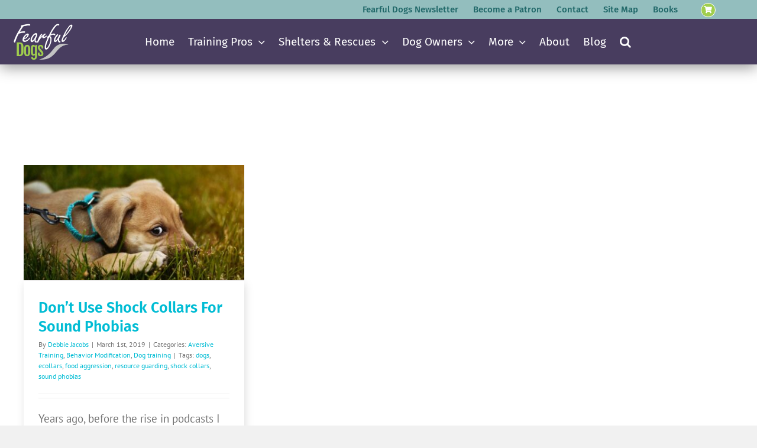

--- FILE ---
content_type: text/html; charset=UTF-8
request_url: https://fearfuldogs.com/wp-admin/admin-ajax.php
body_size: -450
content:
<input type="hidden" id="fusion-form-nonce-7241" name="fusion-form-nonce-7241" value="aa28a3fd88" />